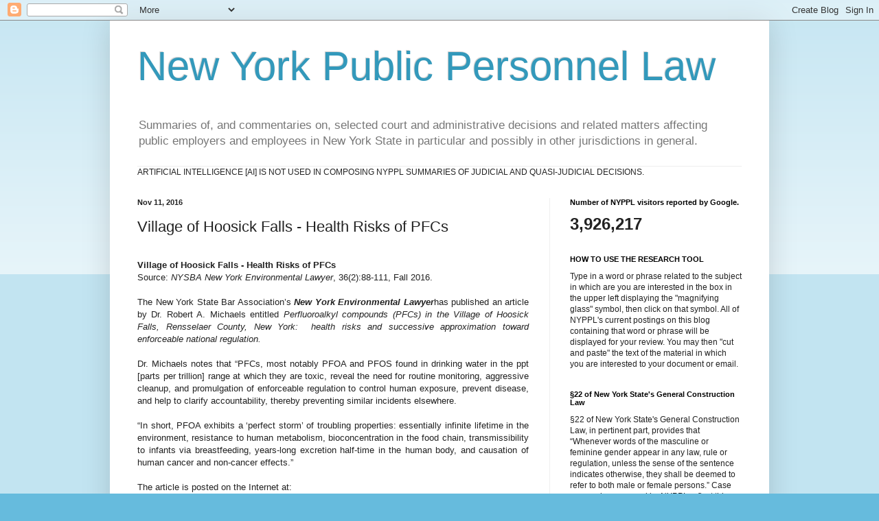

--- FILE ---
content_type: text/html; charset=UTF-8
request_url: https://publicpersonnellaw.blogspot.com/b/stats?style=BLACK_TRANSPARENT&timeRange=ALL_TIME&token=APq4FmBGd7rufhdkjV5brViyOf6-k_mVKQol4xKMNrzmP_-caFAGaIIa2_sNI2LFWRCtBaA85RoLwXttWkYlrAHzFJON2CEH5g
body_size: -7
content:
{"total":3926217,"sparklineOptions":{"backgroundColor":{"fillOpacity":0.1,"fill":"#000000"},"series":[{"areaOpacity":0.3,"color":"#202020"}]},"sparklineData":[[0,30],[1,35],[2,36],[3,28],[4,22],[5,13],[6,8],[7,11],[8,15],[9,13],[10,18],[11,21],[12,24],[13,25],[14,47],[15,27],[16,22],[17,40],[18,59],[19,44],[20,39],[21,25],[22,48],[23,34],[24,34],[25,100],[26,61],[27,32],[28,81],[29,12]],"nextTickMs":124137}

--- FILE ---
content_type: text/html; charset=utf-8
request_url: https://www.google.com/recaptcha/api2/aframe
body_size: 265
content:
<!DOCTYPE HTML><html><head><meta http-equiv="content-type" content="text/html; charset=UTF-8"></head><body><script nonce="gvathl_gsV--xjqum7065Q">/** Anti-fraud and anti-abuse applications only. See google.com/recaptcha */ try{var clients={'sodar':'https://pagead2.googlesyndication.com/pagead/sodar?'};window.addEventListener("message",function(a){try{if(a.source===window.parent){var b=JSON.parse(a.data);var c=clients[b['id']];if(c){var d=document.createElement('img');d.src=c+b['params']+'&rc='+(localStorage.getItem("rc::a")?sessionStorage.getItem("rc::b"):"");window.document.body.appendChild(d);sessionStorage.setItem("rc::e",parseInt(sessionStorage.getItem("rc::e")||0)+1);localStorage.setItem("rc::h",'1769286210969');}}}catch(b){}});window.parent.postMessage("_grecaptcha_ready", "*");}catch(b){}</script></body></html>